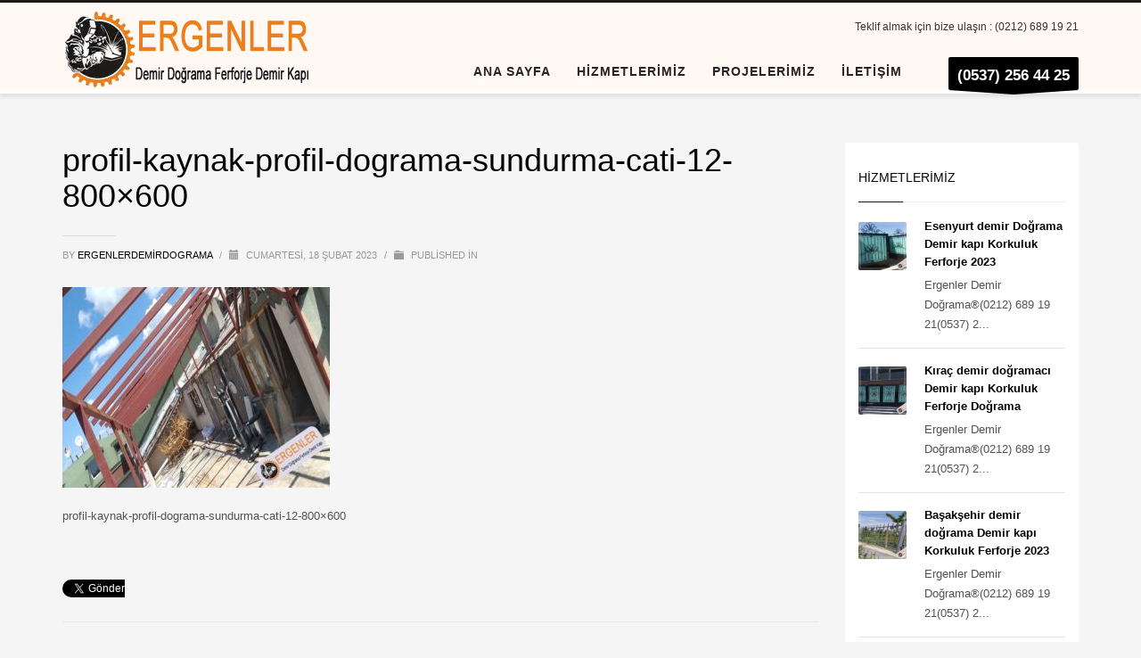

--- FILE ---
content_type: text/html; charset=UTF-8
request_url: https://www.ergenlerdemirdograma.com/profil-kaynak-profil-dograma-sundurma-cati-12-800x600/
body_size: 14510
content:
<!DOCTYPE html>
<html dir="ltr" lang="tr" prefix="og: https://ogp.me/ns#">
<head>
<meta charset="UTF-8"/>
<meta name="twitter:widgets:csp" content="on"/>
<link rel="profile" href="https://gmpg.org/xfn/11"/>
<link rel="pingback" href="https://www.ergenlerdemirdograma.com/xmlrpc.php"/>

<title>profil-kaynak-profil-dograma-sundurma-cati-12-800×600 | Ergenler Demir Doğrama, Ferforje Demir kapı Korkuluk Esenyurt Kıraç</title>
			<style>								
					form#stickyelements-form input::-moz-placeholder{
						color: #4F4F4F;
					} 
					form#stickyelements-form input::-ms-input-placeholder{
						color: #4F4F4F					} 
					form#stickyelements-form input::-webkit-input-placeholder{
						color: #4F4F4F					}
					form#stickyelements-form input::placeholder{
						color: #4F4F4F					}
					form#stickyelements-form textarea::placeholder {
						color: #4F4F4F					}
					form#stickyelements-form textarea::-moz-placeholder {
						color: #4F4F4F					}					
			</style>	
				<style>img:is([sizes="auto" i], [sizes^="auto," i]) { contain-intrinsic-size: 3000px 1500px }</style>
	
		<!-- All in One SEO 4.8.6.1 - aioseo.com -->
	<meta name="description" content="profil-kaynak-profil-dograma-sundurma-cati-12-800x600" />
	<meta name="robots" content="max-image-preview:large" />
	<meta name="author" content="ergenlerdemirdograma"/>
	<link rel="canonical" href="https://www.ergenlerdemirdograma.com/profil-kaynak-profil-dograma-sundurma-cati-12-800x600/" />
	<meta name="generator" content="All in One SEO (AIOSEO) 4.8.6.1" />
		<meta property="og:locale" content="tr_TR" />
		<meta property="og:site_name" content="Ergenler Demir Doğrama, Ferforje  Demir kapı Korkuluk Esenyurt  Kıraç | Esenyurt Demir Doğrama Demir Kapı Ferforje kapı Pencere korkuluğu Bahçe duvarı korkuluğu Profil Doğrama Ergenler Demir Doğrama Ferforje Kapı Korkuluk Kıraç" />
		<meta property="og:type" content="article" />
		<meta property="og:title" content="profil-kaynak-profil-dograma-sundurma-cati-12-800×600 | Ergenler Demir Doğrama, Ferforje Demir kapı Korkuluk Esenyurt Kıraç" />
		<meta property="og:url" content="https://www.ergenlerdemirdograma.com/profil-kaynak-profil-dograma-sundurma-cati-12-800x600/" />
		<meta property="og:image" content="https://www.ergenlerdemirdograma.com/wp-content/uploads/2023/02/ergenler-demir-dograma-logo.webp" />
		<meta property="og:image:secure_url" content="https://www.ergenlerdemirdograma.com/wp-content/uploads/2023/02/ergenler-demir-dograma-logo.webp" />
		<meta property="og:image:width" content="280" />
		<meta property="og:image:height" content="85" />
		<meta property="article:published_time" content="2023-02-18T09:27:31+00:00" />
		<meta property="article:modified_time" content="2023-02-18T09:46:49+00:00" />
		<meta property="article:publisher" content="https://www.facebook.com/ergenler.demirdograma" />
		<meta name="twitter:card" content="summary" />
		<meta name="twitter:title" content="profil-kaynak-profil-dograma-sundurma-cati-12-800×600 | Ergenler Demir Doğrama, Ferforje Demir kapı Korkuluk Esenyurt Kıraç" />
		<meta name="twitter:image" content="https://www.ergenlerdemirdograma.com/wp-content/uploads/2023/02/ergenler-demir-dograma-logo.webp" />
		<script type="application/ld+json" class="aioseo-schema">
			{"@context":"https:\/\/schema.org","@graph":[{"@type":"BreadcrumbList","@id":"https:\/\/www.ergenlerdemirdograma.com\/profil-kaynak-profil-dograma-sundurma-cati-12-800x600\/#breadcrumblist","itemListElement":[{"@type":"ListItem","@id":"https:\/\/www.ergenlerdemirdograma.com#listItem","position":1,"name":"Home","item":"https:\/\/www.ergenlerdemirdograma.com","nextItem":{"@type":"ListItem","@id":"https:\/\/www.ergenlerdemirdograma.com\/profil-kaynak-profil-dograma-sundurma-cati-12-800x600\/#listItem","name":"profil-kaynak-profil-dograma-sundurma-cati-12-800&#215;600"}},{"@type":"ListItem","@id":"https:\/\/www.ergenlerdemirdograma.com\/profil-kaynak-profil-dograma-sundurma-cati-12-800x600\/#listItem","position":2,"name":"profil-kaynak-profil-dograma-sundurma-cati-12-800&#215;600","previousItem":{"@type":"ListItem","@id":"https:\/\/www.ergenlerdemirdograma.com#listItem","name":"Home"}}]},{"@type":"ItemPage","@id":"https:\/\/www.ergenlerdemirdograma.com\/profil-kaynak-profil-dograma-sundurma-cati-12-800x600\/#itempage","url":"https:\/\/www.ergenlerdemirdograma.com\/profil-kaynak-profil-dograma-sundurma-cati-12-800x600\/","name":"profil-kaynak-profil-dograma-sundurma-cati-12-800\u00d7600 | Ergenler Demir Do\u011frama, Ferforje Demir kap\u0131 Korkuluk Esenyurt K\u0131ra\u00e7","description":"profil-kaynak-profil-dograma-sundurma-cati-12-800x600","inLanguage":"tr-TR","isPartOf":{"@id":"https:\/\/www.ergenlerdemirdograma.com\/#website"},"breadcrumb":{"@id":"https:\/\/www.ergenlerdemirdograma.com\/profil-kaynak-profil-dograma-sundurma-cati-12-800x600\/#breadcrumblist"},"author":{"@id":"https:\/\/www.ergenlerdemirdograma.com\/author\/ergenlerdemirdograma\/#author"},"creator":{"@id":"https:\/\/www.ergenlerdemirdograma.com\/author\/ergenlerdemirdograma\/#author"},"datePublished":"2023-02-18T12:27:31+03:00","dateModified":"2023-02-18T12:46:49+03:00"},{"@type":"Organization","@id":"https:\/\/www.ergenlerdemirdograma.com\/#organization","name":"Ergenler Demir Do\u011frama, Ferforje Demir kap\u0131 Korkuluk Esenyurt K\u0131ra\u00e7","description":"Esenyurt Demir Do\u011frama Demir Kap\u0131 Ferforje kap\u0131 Pencere korkulu\u011fu Bah\u00e7e duvar\u0131 korkulu\u011fu Profil Do\u011frama Ergenler Demir Do\u011frama Ferforje Kap\u0131 Korkuluk K\u0131ra\u00e7","url":"https:\/\/www.ergenlerdemirdograma.com\/","telephone":"+905372564425","logo":{"@type":"ImageObject","url":"https:\/\/www.ergenlerdemirdograma.com\/wp-content\/uploads\/2023\/02\/ergenler-demir-dograma-logo.webp","@id":"https:\/\/www.ergenlerdemirdograma.com\/profil-kaynak-profil-dograma-sundurma-cati-12-800x600\/#organizationLogo","width":280,"height":85,"caption":"ergenler-demir-dograma-logo"},"image":{"@id":"https:\/\/www.ergenlerdemirdograma.com\/profil-kaynak-profil-dograma-sundurma-cati-12-800x600\/#organizationLogo"},"sameAs":["https:\/\/www.facebook.com\/ergenler.demirdograma"]},{"@type":"Person","@id":"https:\/\/www.ergenlerdemirdograma.com\/author\/ergenlerdemirdograma\/#author","url":"https:\/\/www.ergenlerdemirdograma.com\/author\/ergenlerdemirdograma\/","name":"ergenlerdemirdograma","image":{"@type":"ImageObject","@id":"https:\/\/www.ergenlerdemirdograma.com\/profil-kaynak-profil-dograma-sundurma-cati-12-800x600\/#authorImage","url":"https:\/\/secure.gravatar.com\/avatar\/fd48a11a647a1dd0db4d88a723253bc5d357d813db3d6609ea02f2d0c99dcf8a?s=96&d=mm&r=g","width":96,"height":96,"caption":"ergenlerdemirdograma"}},{"@type":"WebSite","@id":"https:\/\/www.ergenlerdemirdograma.com\/#website","url":"https:\/\/www.ergenlerdemirdograma.com\/","name":"Ergenler Demir Do\u011frama, Ferforje Demir kap\u0131 Korkuluk Esenyurt K\u0131ra\u00e7","description":"Esenyurt Demir Do\u011frama Demir Kap\u0131 Ferforje kap\u0131 Pencere korkulu\u011fu Bah\u00e7e duvar\u0131 korkulu\u011fu Profil Do\u011frama Ergenler Demir Do\u011frama Ferforje Kap\u0131 Korkuluk K\u0131ra\u00e7","inLanguage":"tr-TR","publisher":{"@id":"https:\/\/www.ergenlerdemirdograma.com\/#organization"}}]}
		</script>
		<!-- All in One SEO -->

<link rel="alternate" type="application/rss+xml" title="Ergenler Demir Doğrama, Ferforje  Demir kapı Korkuluk Esenyurt  Kıraç &raquo; akışı" href="https://www.ergenlerdemirdograma.com/feed/" />
<link rel="alternate" type="application/rss+xml" title="Ergenler Demir Doğrama, Ferforje  Demir kapı Korkuluk Esenyurt  Kıraç &raquo; yorum akışı" href="https://www.ergenlerdemirdograma.com/comments/feed/" />
<script type="text/javascript">
/* <![CDATA[ */
window._wpemojiSettings = {"baseUrl":"https:\/\/s.w.org\/images\/core\/emoji\/16.0.1\/72x72\/","ext":".png","svgUrl":"https:\/\/s.w.org\/images\/core\/emoji\/16.0.1\/svg\/","svgExt":".svg","source":{"concatemoji":"https:\/\/www.ergenlerdemirdograma.com\/wp-includes\/js\/wp-emoji-release.min.js?ver=6.8.3"}};
/*! This file is auto-generated */
!function(s,n){var o,i,e;function c(e){try{var t={supportTests:e,timestamp:(new Date).valueOf()};sessionStorage.setItem(o,JSON.stringify(t))}catch(e){}}function p(e,t,n){e.clearRect(0,0,e.canvas.width,e.canvas.height),e.fillText(t,0,0);var t=new Uint32Array(e.getImageData(0,0,e.canvas.width,e.canvas.height).data),a=(e.clearRect(0,0,e.canvas.width,e.canvas.height),e.fillText(n,0,0),new Uint32Array(e.getImageData(0,0,e.canvas.width,e.canvas.height).data));return t.every(function(e,t){return e===a[t]})}function u(e,t){e.clearRect(0,0,e.canvas.width,e.canvas.height),e.fillText(t,0,0);for(var n=e.getImageData(16,16,1,1),a=0;a<n.data.length;a++)if(0!==n.data[a])return!1;return!0}function f(e,t,n,a){switch(t){case"flag":return n(e,"\ud83c\udff3\ufe0f\u200d\u26a7\ufe0f","\ud83c\udff3\ufe0f\u200b\u26a7\ufe0f")?!1:!n(e,"\ud83c\udde8\ud83c\uddf6","\ud83c\udde8\u200b\ud83c\uddf6")&&!n(e,"\ud83c\udff4\udb40\udc67\udb40\udc62\udb40\udc65\udb40\udc6e\udb40\udc67\udb40\udc7f","\ud83c\udff4\u200b\udb40\udc67\u200b\udb40\udc62\u200b\udb40\udc65\u200b\udb40\udc6e\u200b\udb40\udc67\u200b\udb40\udc7f");case"emoji":return!a(e,"\ud83e\udedf")}return!1}function g(e,t,n,a){var r="undefined"!=typeof WorkerGlobalScope&&self instanceof WorkerGlobalScope?new OffscreenCanvas(300,150):s.createElement("canvas"),o=r.getContext("2d",{willReadFrequently:!0}),i=(o.textBaseline="top",o.font="600 32px Arial",{});return e.forEach(function(e){i[e]=t(o,e,n,a)}),i}function t(e){var t=s.createElement("script");t.src=e,t.defer=!0,s.head.appendChild(t)}"undefined"!=typeof Promise&&(o="wpEmojiSettingsSupports",i=["flag","emoji"],n.supports={everything:!0,everythingExceptFlag:!0},e=new Promise(function(e){s.addEventListener("DOMContentLoaded",e,{once:!0})}),new Promise(function(t){var n=function(){try{var e=JSON.parse(sessionStorage.getItem(o));if("object"==typeof e&&"number"==typeof e.timestamp&&(new Date).valueOf()<e.timestamp+604800&&"object"==typeof e.supportTests)return e.supportTests}catch(e){}return null}();if(!n){if("undefined"!=typeof Worker&&"undefined"!=typeof OffscreenCanvas&&"undefined"!=typeof URL&&URL.createObjectURL&&"undefined"!=typeof Blob)try{var e="postMessage("+g.toString()+"("+[JSON.stringify(i),f.toString(),p.toString(),u.toString()].join(",")+"));",a=new Blob([e],{type:"text/javascript"}),r=new Worker(URL.createObjectURL(a),{name:"wpTestEmojiSupports"});return void(r.onmessage=function(e){c(n=e.data),r.terminate(),t(n)})}catch(e){}c(n=g(i,f,p,u))}t(n)}).then(function(e){for(var t in e)n.supports[t]=e[t],n.supports.everything=n.supports.everything&&n.supports[t],"flag"!==t&&(n.supports.everythingExceptFlag=n.supports.everythingExceptFlag&&n.supports[t]);n.supports.everythingExceptFlag=n.supports.everythingExceptFlag&&!n.supports.flag,n.DOMReady=!1,n.readyCallback=function(){n.DOMReady=!0}}).then(function(){return e}).then(function(){var e;n.supports.everything||(n.readyCallback(),(e=n.source||{}).concatemoji?t(e.concatemoji):e.wpemoji&&e.twemoji&&(t(e.twemoji),t(e.wpemoji)))}))}((window,document),window._wpemojiSettings);
/* ]]> */
</script>
<style id='wp-emoji-styles-inline-css' type='text/css'>

	img.wp-smiley, img.emoji {
		display: inline !important;
		border: none !important;
		box-shadow: none !important;
		height: 1em !important;
		width: 1em !important;
		margin: 0 0.07em !important;
		vertical-align: -0.1em !important;
		background: none !important;
		padding: 0 !important;
	}
</style>
<link rel='stylesheet' id='wp-block-library-css' href='https://www.ergenlerdemirdograma.com/wp-includes/css/dist/block-library/style.min.css?ver=6.8.3' type='text/css' media='all' />
<style id='classic-theme-styles-inline-css' type='text/css'>
/*! This file is auto-generated */
.wp-block-button__link{color:#fff;background-color:#32373c;border-radius:9999px;box-shadow:none;text-decoration:none;padding:calc(.667em + 2px) calc(1.333em + 2px);font-size:1.125em}.wp-block-file__button{background:#32373c;color:#fff;text-decoration:none}
</style>
<style id='global-styles-inline-css' type='text/css'>
:root{--wp--preset--aspect-ratio--square: 1;--wp--preset--aspect-ratio--4-3: 4/3;--wp--preset--aspect-ratio--3-4: 3/4;--wp--preset--aspect-ratio--3-2: 3/2;--wp--preset--aspect-ratio--2-3: 2/3;--wp--preset--aspect-ratio--16-9: 16/9;--wp--preset--aspect-ratio--9-16: 9/16;--wp--preset--color--black: #000000;--wp--preset--color--cyan-bluish-gray: #abb8c3;--wp--preset--color--white: #ffffff;--wp--preset--color--pale-pink: #f78da7;--wp--preset--color--vivid-red: #cf2e2e;--wp--preset--color--luminous-vivid-orange: #ff6900;--wp--preset--color--luminous-vivid-amber: #fcb900;--wp--preset--color--light-green-cyan: #7bdcb5;--wp--preset--color--vivid-green-cyan: #00d084;--wp--preset--color--pale-cyan-blue: #8ed1fc;--wp--preset--color--vivid-cyan-blue: #0693e3;--wp--preset--color--vivid-purple: #9b51e0;--wp--preset--gradient--vivid-cyan-blue-to-vivid-purple: linear-gradient(135deg,rgba(6,147,227,1) 0%,rgb(155,81,224) 100%);--wp--preset--gradient--light-green-cyan-to-vivid-green-cyan: linear-gradient(135deg,rgb(122,220,180) 0%,rgb(0,208,130) 100%);--wp--preset--gradient--luminous-vivid-amber-to-luminous-vivid-orange: linear-gradient(135deg,rgba(252,185,0,1) 0%,rgba(255,105,0,1) 100%);--wp--preset--gradient--luminous-vivid-orange-to-vivid-red: linear-gradient(135deg,rgba(255,105,0,1) 0%,rgb(207,46,46) 100%);--wp--preset--gradient--very-light-gray-to-cyan-bluish-gray: linear-gradient(135deg,rgb(238,238,238) 0%,rgb(169,184,195) 100%);--wp--preset--gradient--cool-to-warm-spectrum: linear-gradient(135deg,rgb(74,234,220) 0%,rgb(151,120,209) 20%,rgb(207,42,186) 40%,rgb(238,44,130) 60%,rgb(251,105,98) 80%,rgb(254,248,76) 100%);--wp--preset--gradient--blush-light-purple: linear-gradient(135deg,rgb(255,206,236) 0%,rgb(152,150,240) 100%);--wp--preset--gradient--blush-bordeaux: linear-gradient(135deg,rgb(254,205,165) 0%,rgb(254,45,45) 50%,rgb(107,0,62) 100%);--wp--preset--gradient--luminous-dusk: linear-gradient(135deg,rgb(255,203,112) 0%,rgb(199,81,192) 50%,rgb(65,88,208) 100%);--wp--preset--gradient--pale-ocean: linear-gradient(135deg,rgb(255,245,203) 0%,rgb(182,227,212) 50%,rgb(51,167,181) 100%);--wp--preset--gradient--electric-grass: linear-gradient(135deg,rgb(202,248,128) 0%,rgb(113,206,126) 100%);--wp--preset--gradient--midnight: linear-gradient(135deg,rgb(2,3,129) 0%,rgb(40,116,252) 100%);--wp--preset--font-size--small: 13px;--wp--preset--font-size--medium: 20px;--wp--preset--font-size--large: 36px;--wp--preset--font-size--x-large: 42px;--wp--preset--spacing--20: 0.44rem;--wp--preset--spacing--30: 0.67rem;--wp--preset--spacing--40: 1rem;--wp--preset--spacing--50: 1.5rem;--wp--preset--spacing--60: 2.25rem;--wp--preset--spacing--70: 3.38rem;--wp--preset--spacing--80: 5.06rem;--wp--preset--shadow--natural: 6px 6px 9px rgba(0, 0, 0, 0.2);--wp--preset--shadow--deep: 12px 12px 50px rgba(0, 0, 0, 0.4);--wp--preset--shadow--sharp: 6px 6px 0px rgba(0, 0, 0, 0.2);--wp--preset--shadow--outlined: 6px 6px 0px -3px rgba(255, 255, 255, 1), 6px 6px rgba(0, 0, 0, 1);--wp--preset--shadow--crisp: 6px 6px 0px rgba(0, 0, 0, 1);}:where(.is-layout-flex){gap: 0.5em;}:where(.is-layout-grid){gap: 0.5em;}body .is-layout-flex{display: flex;}.is-layout-flex{flex-wrap: wrap;align-items: center;}.is-layout-flex > :is(*, div){margin: 0;}body .is-layout-grid{display: grid;}.is-layout-grid > :is(*, div){margin: 0;}:where(.wp-block-columns.is-layout-flex){gap: 2em;}:where(.wp-block-columns.is-layout-grid){gap: 2em;}:where(.wp-block-post-template.is-layout-flex){gap: 1.25em;}:where(.wp-block-post-template.is-layout-grid){gap: 1.25em;}.has-black-color{color: var(--wp--preset--color--black) !important;}.has-cyan-bluish-gray-color{color: var(--wp--preset--color--cyan-bluish-gray) !important;}.has-white-color{color: var(--wp--preset--color--white) !important;}.has-pale-pink-color{color: var(--wp--preset--color--pale-pink) !important;}.has-vivid-red-color{color: var(--wp--preset--color--vivid-red) !important;}.has-luminous-vivid-orange-color{color: var(--wp--preset--color--luminous-vivid-orange) !important;}.has-luminous-vivid-amber-color{color: var(--wp--preset--color--luminous-vivid-amber) !important;}.has-light-green-cyan-color{color: var(--wp--preset--color--light-green-cyan) !important;}.has-vivid-green-cyan-color{color: var(--wp--preset--color--vivid-green-cyan) !important;}.has-pale-cyan-blue-color{color: var(--wp--preset--color--pale-cyan-blue) !important;}.has-vivid-cyan-blue-color{color: var(--wp--preset--color--vivid-cyan-blue) !important;}.has-vivid-purple-color{color: var(--wp--preset--color--vivid-purple) !important;}.has-black-background-color{background-color: var(--wp--preset--color--black) !important;}.has-cyan-bluish-gray-background-color{background-color: var(--wp--preset--color--cyan-bluish-gray) !important;}.has-white-background-color{background-color: var(--wp--preset--color--white) !important;}.has-pale-pink-background-color{background-color: var(--wp--preset--color--pale-pink) !important;}.has-vivid-red-background-color{background-color: var(--wp--preset--color--vivid-red) !important;}.has-luminous-vivid-orange-background-color{background-color: var(--wp--preset--color--luminous-vivid-orange) !important;}.has-luminous-vivid-amber-background-color{background-color: var(--wp--preset--color--luminous-vivid-amber) !important;}.has-light-green-cyan-background-color{background-color: var(--wp--preset--color--light-green-cyan) !important;}.has-vivid-green-cyan-background-color{background-color: var(--wp--preset--color--vivid-green-cyan) !important;}.has-pale-cyan-blue-background-color{background-color: var(--wp--preset--color--pale-cyan-blue) !important;}.has-vivid-cyan-blue-background-color{background-color: var(--wp--preset--color--vivid-cyan-blue) !important;}.has-vivid-purple-background-color{background-color: var(--wp--preset--color--vivid-purple) !important;}.has-black-border-color{border-color: var(--wp--preset--color--black) !important;}.has-cyan-bluish-gray-border-color{border-color: var(--wp--preset--color--cyan-bluish-gray) !important;}.has-white-border-color{border-color: var(--wp--preset--color--white) !important;}.has-pale-pink-border-color{border-color: var(--wp--preset--color--pale-pink) !important;}.has-vivid-red-border-color{border-color: var(--wp--preset--color--vivid-red) !important;}.has-luminous-vivid-orange-border-color{border-color: var(--wp--preset--color--luminous-vivid-orange) !important;}.has-luminous-vivid-amber-border-color{border-color: var(--wp--preset--color--luminous-vivid-amber) !important;}.has-light-green-cyan-border-color{border-color: var(--wp--preset--color--light-green-cyan) !important;}.has-vivid-green-cyan-border-color{border-color: var(--wp--preset--color--vivid-green-cyan) !important;}.has-pale-cyan-blue-border-color{border-color: var(--wp--preset--color--pale-cyan-blue) !important;}.has-vivid-cyan-blue-border-color{border-color: var(--wp--preset--color--vivid-cyan-blue) !important;}.has-vivid-purple-border-color{border-color: var(--wp--preset--color--vivid-purple) !important;}.has-vivid-cyan-blue-to-vivid-purple-gradient-background{background: var(--wp--preset--gradient--vivid-cyan-blue-to-vivid-purple) !important;}.has-light-green-cyan-to-vivid-green-cyan-gradient-background{background: var(--wp--preset--gradient--light-green-cyan-to-vivid-green-cyan) !important;}.has-luminous-vivid-amber-to-luminous-vivid-orange-gradient-background{background: var(--wp--preset--gradient--luminous-vivid-amber-to-luminous-vivid-orange) !important;}.has-luminous-vivid-orange-to-vivid-red-gradient-background{background: var(--wp--preset--gradient--luminous-vivid-orange-to-vivid-red) !important;}.has-very-light-gray-to-cyan-bluish-gray-gradient-background{background: var(--wp--preset--gradient--very-light-gray-to-cyan-bluish-gray) !important;}.has-cool-to-warm-spectrum-gradient-background{background: var(--wp--preset--gradient--cool-to-warm-spectrum) !important;}.has-blush-light-purple-gradient-background{background: var(--wp--preset--gradient--blush-light-purple) !important;}.has-blush-bordeaux-gradient-background{background: var(--wp--preset--gradient--blush-bordeaux) !important;}.has-luminous-dusk-gradient-background{background: var(--wp--preset--gradient--luminous-dusk) !important;}.has-pale-ocean-gradient-background{background: var(--wp--preset--gradient--pale-ocean) !important;}.has-electric-grass-gradient-background{background: var(--wp--preset--gradient--electric-grass) !important;}.has-midnight-gradient-background{background: var(--wp--preset--gradient--midnight) !important;}.has-small-font-size{font-size: var(--wp--preset--font-size--small) !important;}.has-medium-font-size{font-size: var(--wp--preset--font-size--medium) !important;}.has-large-font-size{font-size: var(--wp--preset--font-size--large) !important;}.has-x-large-font-size{font-size: var(--wp--preset--font-size--x-large) !important;}
:where(.wp-block-post-template.is-layout-flex){gap: 1.25em;}:where(.wp-block-post-template.is-layout-grid){gap: 1.25em;}
:where(.wp-block-columns.is-layout-flex){gap: 2em;}:where(.wp-block-columns.is-layout-grid){gap: 2em;}
:root :where(.wp-block-pullquote){font-size: 1.5em;line-height: 1.6;}
</style>
<link rel='stylesheet' id='kallyas-styles-css' href='https://www.ergenlerdemirdograma.com/wp-content/themes/kallyas/style.css?ver=4.18.1' type='text/css' media='all' />
<link rel='stylesheet' id='th-bootstrap-styles-css' href='https://www.ergenlerdemirdograma.com/wp-content/themes/kallyas/css/bootstrap.min.css?ver=4.18.1' type='text/css' media='all' />
<link rel='stylesheet' id='th-theme-template-styles-css' href='https://www.ergenlerdemirdograma.com/wp-content/themes/kallyas/css/template.min.css?ver=4.18.1' type='text/css' media='all' />
<link rel='stylesheet' id='zion-frontend-css' href='https://www.ergenlerdemirdograma.com/wp-content/themes/kallyas/framework/zion-builder/assets/css/znb_frontend.css?ver=1.0.29' type='text/css' media='all' />
<link rel='stylesheet' id='4030-layout.css-css' href='//www.ergenlerdemirdograma.com/wp-content/uploads/zion-builder/cache/4030-layout.css?ver=2a76819baa38c6435f9fd3188931cf87' type='text/css' media='all' />
<link rel='stylesheet' id='kallyas-child-css' href='https://www.ergenlerdemirdograma.com/wp-content/themes/kallyas-child/style.css?ver=4.18.1' type='text/css' media='all' />
<link rel='stylesheet' id='th-theme-print-stylesheet-css' href='https://www.ergenlerdemirdograma.com/wp-content/themes/kallyas/css/print.css?ver=4.18.1' type='text/css' media='print' />
<link rel='stylesheet' id='th-theme-options-styles-css' href='//www.ergenlerdemirdograma.com/wp-content/uploads/zn_dynamic.css?ver=1754032870' type='text/css' media='all' />
<link rel='stylesheet' id='font-awesome-css-css' href='https://www.ergenlerdemirdograma.com/wp-content/plugins/mystickyelements/css/font-awesome.min.css?ver=2.3.1' type='text/css' media='all' />
<link rel='stylesheet' id='mystickyelements-front-css-css' href='https://www.ergenlerdemirdograma.com/wp-content/plugins/mystickyelements/css/mystickyelements-front.min.css?ver=2.3.1' type='text/css' media='all' />
<style id='mystickyelements-front-css-inline-css' type='text/css'>
.mystickyelements-fixed,
									.mystickyelements-fixed ul,
									form#stickyelements-form select,
									form#stickyelements-form input,
									form#stickyelements-form textarea,
									.element-contact-form .contact-form-heading {
										font-family: -apple-system, system-ui, BlinkMacSystemFont, &quot;Segoe UI&quot;, Helvetica, Arial, sans-serif, &quot;Apple Color Emoji&quot;, &quot;Segoe UI Emoji&quot;, &quot;Segoe UI Symbol&quot;;
									}.mystickyelements-contact-form[dir="rtl"],
									.mystickyelements-contact-form[dir="rtl"] .element-contact-form .contact-form-heading,
									.mystickyelements-contact-form[dir="rtl"] form#stickyelements-form input,
									.mystickyelements-contact-form[dir="rtl"] form#stickyelements-form textarea,
									.mystickyelements-fixed[dir="rtl"] .mystickyelements-social-icon,
									.mystickyelements-fixed[dir="rtl"] .mystickyelements-social-text,
									html[dir="rtl"] .mystickyelements-contact-form,
									html[dir="rtl"] .mystickyelements-contact-form .element-contact-form .contact-form-heading,
									html[dir="rtl"] .mystickyelements-contact-form form#stickyelements-form input,
									html[dir="rtl"] .mystickyelements-contact-form form#stickyelements-form textarea,
									html[dir="rtl"] .mystickyelements-fixed .mystickyelements-social-icon,
									html[dir="rtl"] .mystickyelements-fixed .mystickyelements-social-text {
										font-family: -apple-system, system-ui, BlinkMacSystemFont, &quot;Segoe UI&quot;, Helvetica, Arial, sans-serif, &quot;Apple Color Emoji&quot;, &quot;Segoe UI Emoji&quot;, &quot;Segoe UI Symbol&quot;;
									}
</style>
<link rel='stylesheet' id='intl-tel-input-css' href='https://www.ergenlerdemirdograma.com/wp-content/plugins/mystickyelements/intl-tel-input-src/build/css/intlTelInput.css?ver=2.3.1' type='text/css' media='all' />
<script type="text/javascript" src="https://www.ergenlerdemirdograma.com/wp-includes/js/jquery/jquery.min.js?ver=3.7.1" id="jquery-core-js"></script>
<script type="text/javascript" src="https://www.ergenlerdemirdograma.com/wp-includes/js/jquery/jquery-migrate.min.js?ver=3.4.1" id="jquery-migrate-js"></script>
<link rel="https://api.w.org/" href="https://www.ergenlerdemirdograma.com/wp-json/" /><link rel="alternate" title="JSON" type="application/json" href="https://www.ergenlerdemirdograma.com/wp-json/wp/v2/media/4030" /><link rel="EditURI" type="application/rsd+xml" title="RSD" href="https://www.ergenlerdemirdograma.com/xmlrpc.php?rsd" />
<meta name="generator" content="WordPress 6.8.3" />
<link rel='shortlink' href='https://www.ergenlerdemirdograma.com/?p=4030' />
<link rel="alternate" title="oEmbed (JSON)" type="application/json+oembed" href="https://www.ergenlerdemirdograma.com/wp-json/oembed/1.0/embed?url=https%3A%2F%2Fwww.ergenlerdemirdograma.com%2Fprofil-kaynak-profil-dograma-sundurma-cati-12-800x600%2F" />
<link rel="alternate" title="oEmbed (XML)" type="text/xml+oembed" href="https://www.ergenlerdemirdograma.com/wp-json/oembed/1.0/embed?url=https%3A%2F%2Fwww.ergenlerdemirdograma.com%2Fprofil-kaynak-profil-dograma-sundurma-cati-12-800x600%2F&#038;format=xml" />
		<meta name="theme-color"
			  content="#1c1b17">
				<meta name="viewport" content="width=device-width, initial-scale=1, maximum-scale=5"/>
		
		<!--[if lte IE 8]>
		<script type="text/javascript">
			var $buoop = {
				vs: {i: 10, f: 25, o: 12.1, s: 7, n: 9}
			};

			$buoop.ol = window.onload;

			window.onload = function () {
				try {
					if ($buoop.ol) {
						$buoop.ol()
					}
				}
				catch (e) {
				}

				var e = document.createElement("script");
				e.setAttribute("type", "text/javascript");
				e.setAttribute("src", "https://browser-update.org/update.js");
				document.body.appendChild(e);
			};
		</script>
		<![endif]-->

		<!-- for IE6-8 support of HTML5 elements -->
		<!--[if lt IE 9]>
		<script src="//html5shim.googlecode.com/svn/trunk/html5.js"></script>
		<![endif]-->
		
	<!-- Fallback for animating in viewport -->
	<noscript>
		<style type="text/css" media="screen">
			.zn-animateInViewport {visibility: visible;}
		</style>
	</noscript>
	<link rel="icon" href="https://www.ergenlerdemirdograma.com/wp-content/uploads/2023/02/cropped-icon-32x32.webp" sizes="32x32" />
<link rel="icon" href="https://www.ergenlerdemirdograma.com/wp-content/uploads/2023/02/cropped-icon-192x192.webp" sizes="192x192" />
<link rel="apple-touch-icon" href="https://www.ergenlerdemirdograma.com/wp-content/uploads/2023/02/cropped-icon-180x180.webp" />
<meta name="msapplication-TileImage" content="https://www.ergenlerdemirdograma.com/wp-content/uploads/2023/02/cropped-icon-270x270.webp" />
</head>

<body data-rsssl=1  class="attachment wp-singular attachment-template-default single single-attachment postid-4030 attachmentid-4030 attachment-jpeg wp-theme-kallyas wp-child-theme-kallyas-child kl-skin--light" itemscope="itemscope" itemtype="https://schema.org/WebPage" >


<div class="login_register_stuff"></div><!-- end login register stuff -->

<div id="page_wrapper">

<header id="header" class="site-header  style6 cta_button   header--fixed   sticky-resize headerstyle--default site-header--absolute nav-th--light siteheader-classic siteheader-classic-normal sheader-sh--dark"  >
		<div class="site-header-wrapper sticky-top-area">

		<div class="kl-top-header site-header-main-wrapper clearfix   sh--dark">

			<div class="container siteheader-container header--oldstyles">

				<div class="fxb-row fxb-row-col-sm">

										<div class='fxb-col fxb fxb-center-x fxb-center-y fxb-basis-auto fxb-grow-0'>
								<div id="logo-container" class="logo-container   logosize--contain zn-original-logo">
			<!-- Logo -->
			<div class='site-logo logo ' id='logo'><a href='https://www.ergenlerdemirdograma.com/' class='site-logo-anch'><img class="logo-img site-logo-img" src="https://www.ergenlerdemirdograma.com/wp-content/uploads/2023/12/ergenler-demir-dograma-logo-min.png"  alt="Ergenler Demir Doğrama, Ferforje  Demir kapı Korkuluk Esenyurt  Kıraç" title="Esenyurt Demir Doğrama Demir Kapı Ferforje kapı Pencere korkuluğu Bahçe duvarı korkuluğu Profil Doğrama Ergenler Demir Doğrama Ferforje Kapı Korkuluk Kıraç" data-mobile-logo="https://www.ergenlerdemirdograma.com/wp-content/uploads/2023/12/ergenler-demir-dograma-logo-mobil-min.png" /></a></div>			<!-- InfoCard -->
					</div>

							</div>
					
					<div class='fxb-col fxb-basis-auto'>

						

	<div class="separator site-header-separator visible-xs"></div>
	<div class="fxb-row site-header-row site-header-top ">

		<div class='fxb-col fxb fxb-start-x fxb-center-y fxb-basis-auto site-header-col-left site-header-top-left'>
								</div>

		<div class='fxb-col fxb fxb-end-x fxb-center-y fxb-basis-auto site-header-col-right site-header-top-right'>
						<div class="sh-component kl-header-toptext kl-font-alt">Teklif almak için bize ulaşın : (0212) 689 19 21</div>		</div>

	</div><!-- /.site-header-top -->

	<div class="separator site-header-separator visible-xs"></div>


<div class="fxb-row site-header-row site-header-main ">

	<div class='fxb-col fxb fxb-start-x fxb-center-y fxb-basis-auto site-header-col-left site-header-main-left'>
			</div>

	<div class='fxb-col fxb fxb-center-x fxb-center-y fxb-basis-auto site-header-col-center site-header-main-center'>
			</div>

	<div class='fxb-col fxb fxb-end-x fxb-center-y fxb-basis-auto site-header-col-right site-header-main-right'>

		<div class='fxb-col fxb fxb-end-x fxb-center-y fxb-basis-auto site-header-main-right-top'>
								<div class="sh-component main-menu-wrapper" role="navigation" itemscope="itemscope" itemtype="https://schema.org/SiteNavigationElement" >

					<div class="zn-res-menuwrapper">
			<a href="#" class="zn-res-trigger zn-menuBurger zn-menuBurger--3--s zn-menuBurger--anim1 " id="zn-res-trigger">
				<span></span>
				<span></span>
				<span></span>
			</a>
		</div><!-- end responsive menu -->
		<div id="main-menu" class="main-nav mainnav--sidepanel mainnav--active-bg mainnav--pointer-dash nav-mm--light zn_mega_wrapper "><ul id="menu-anasayfa1" class="main-menu main-menu-nav zn_mega_menu "><li id="menu-item-3307" class="main-menu-item menu-item menu-item-type-post_type menu-item-object-page menu-item-home menu-item-has-children menu-item-3307  main-menu-item-top  menu-item-even menu-item-depth-0"><a href="https://www.ergenlerdemirdograma.com/" class=" main-menu-link main-menu-link-top"><span>ANA SAYFA</span></a>
<ul class="sub-menu clearfix">
	<li id="menu-item-3303" class="main-menu-item menu-item menu-item-type-post_type menu-item-object-page menu-item-3303  main-menu-item-sub  menu-item-odd menu-item-depth-1"><a href="https://www.ergenlerdemirdograma.com/firma-profili/" class=" main-menu-link main-menu-link-sub"><span>FİRMA PROFİLİ</span></a></li>
</ul>
</li>
<li id="menu-item-3304" class="main-menu-item menu-item menu-item-type-post_type menu-item-object-page menu-item-has-children menu-item-3304  main-menu-item-top  menu-item-even menu-item-depth-0"><a href="https://www.ergenlerdemirdograma.com/hizmetlerimiz/" class=" main-menu-link main-menu-link-top"><span>HİZMETLERİMİZ</span></a>
<ul class="sub-menu clearfix">
	<li id="menu-item-3400" class="main-menu-item menu-item menu-item-type-post_type menu-item-object-post menu-item-3400  main-menu-item-sub  menu-item-odd menu-item-depth-1"><a href="https://www.ergenlerdemirdograma.com/demir-dograma-isleri/" class=" main-menu-link main-menu-link-sub"><span>DEMİR DOĞRAMA İŞLERİ</span></a></li>
	<li id="menu-item-3677" class="main-menu-item menu-item menu-item-type-post_type menu-item-object-post menu-item-3677  main-menu-item-sub  menu-item-odd menu-item-depth-1"><a href="https://www.ergenlerdemirdograma.com/fransiz-korkuluk/" class=" main-menu-link main-menu-link-sub"><span>FRANSIZ KORKULUK</span></a></li>
	<li id="menu-item-3672" class="main-menu-item menu-item menu-item-type-post_type menu-item-object-post menu-item-3672  main-menu-item-sub  menu-item-odd menu-item-depth-1"><a href="https://www.ergenlerdemirdograma.com/villa-kapisi-modelleri/" class=" main-menu-link main-menu-link-sub"><span>VİLLA KAPISI MODELLERİ</span></a></li>
	<li id="menu-item-3401" class="main-menu-item menu-item menu-item-type-post_type menu-item-object-post menu-item-3401  main-menu-item-sub  menu-item-odd menu-item-depth-1"><a href="https://www.ergenlerdemirdograma.com/demir-kapi-modelleri/" class=" main-menu-link main-menu-link-sub"><span>DEMİR KAPI MODELLERİ</span></a></li>
	<li id="menu-item-3402" class="main-menu-item menu-item menu-item-type-post_type menu-item-object-post menu-item-3402  main-menu-item-sub  menu-item-odd menu-item-depth-1"><a href="https://www.ergenlerdemirdograma.com/ferforje/" class=" main-menu-link main-menu-link-sub"><span>FERFORJE</span></a></li>
	<li id="menu-item-3403" class="main-menu-item menu-item menu-item-type-post_type menu-item-object-post menu-item-3403  main-menu-item-sub  menu-item-odd menu-item-depth-1"><a href="https://www.ergenlerdemirdograma.com/merdiven-korkuluklari/" class=" main-menu-link main-menu-link-sub"><span>MERDİVEN KORKULUKLARI</span></a></li>
	<li id="menu-item-3404" class="main-menu-item menu-item menu-item-type-post_type menu-item-object-post menu-item-3404  main-menu-item-sub  menu-item-odd menu-item-depth-1"><a href="https://www.ergenlerdemirdograma.com/pencere-korkuluklari/" class=" main-menu-link main-menu-link-sub"><span>PENCERE KORKULUKLARI</span></a></li>
	<li id="menu-item-3405" class="main-menu-item menu-item menu-item-type-post_type menu-item-object-post menu-item-3405  main-menu-item-sub  menu-item-odd menu-item-depth-1"><a href="https://www.ergenlerdemirdograma.com/profil-kaynak/" class=" main-menu-link main-menu-link-sub"><span>PROFİL KAYNAK MODELLERİ</span></a></li>
	<li id="menu-item-3399" class="main-menu-item menu-item menu-item-type-post_type menu-item-object-post menu-item-3399  main-menu-item-sub  menu-item-odd menu-item-depth-1"><a href="https://www.ergenlerdemirdograma.com/bahce-kapisi-garaj-kapisi/" class=" main-menu-link main-menu-link-sub"><span>BAHÇE KAPISI GARAJ KAPISI</span></a></li>
	<li id="menu-item-3692" class="main-menu-item menu-item menu-item-type-post_type menu-item-object-post menu-item-3692  main-menu-item-sub  menu-item-odd menu-item-depth-1"><a href="https://www.ergenlerdemirdograma.com/demir-merdiven/" class=" main-menu-link main-menu-link-sub"><span>DEMİR MERDİVEN</span></a></li>
	<li id="menu-item-3700" class="main-menu-item menu-item menu-item-type-post_type menu-item-object-post menu-item-3700  main-menu-item-sub  menu-item-odd menu-item-depth-1"><a href="https://www.ergenlerdemirdograma.com/balkon-korkuluk/" class=" main-menu-link main-menu-link-sub"><span>BALKON KORKULUK</span></a></li>
	<li id="menu-item-3712" class="main-menu-item menu-item menu-item-type-post_type menu-item-object-post menu-item-3712  main-menu-item-sub  menu-item-odd menu-item-depth-1"><a href="https://www.ergenlerdemirdograma.com/yangin-merdiveni/" class=" main-menu-link main-menu-link-sub"><span>YANGIN MERDİVENİ</span></a></li>
	<li id="menu-item-3719" class="main-menu-item menu-item menu-item-type-post_type menu-item-object-post menu-item-3719  main-menu-item-sub  menu-item-odd menu-item-depth-1"><a href="https://www.ergenlerdemirdograma.com/profil-dograma/" class=" main-menu-link main-menu-link-sub"><span>PROFİL DOĞRAMA</span></a></li>
	<li id="menu-item-3734" class="main-menu-item menu-item menu-item-type-post_type menu-item-object-post menu-item-3734  main-menu-item-sub  menu-item-odd menu-item-depth-1"><a href="https://www.ergenlerdemirdograma.com/ferforje-sundurma/" class=" main-menu-link main-menu-link-sub"><span>FERFORJE SUNDURMA</span></a></li>
	<li id="menu-item-3746" class="main-menu-item menu-item menu-item-type-post_type menu-item-object-post menu-item-3746  main-menu-item-sub  menu-item-odd menu-item-depth-1"><a href="https://www.ergenlerdemirdograma.com/bina-giris-kapisi/" class=" main-menu-link main-menu-link-sub"><span>BİNA GİRİŞ KAPISI</span></a></li>
	<li id="menu-item-3747" class="main-menu-item menu-item menu-item-type-post_type menu-item-object-post menu-item-3747  main-menu-item-sub  menu-item-odd menu-item-depth-1"><a href="https://www.ergenlerdemirdograma.com/demir-korkuluk/" class=" main-menu-link main-menu-link-sub"><span>DEMİR KORKULUK</span></a></li>
</ul>
</li>
<li id="menu-item-3306" class="main-menu-item menu-item menu-item-type-post_type menu-item-object-page menu-item-3306  main-menu-item-top  menu-item-even menu-item-depth-0"><a href="https://www.ergenlerdemirdograma.com/projelerimiz/" class=" main-menu-link main-menu-link-top"><span>PROJELERİMİZ</span></a></li>
<li id="menu-item-3305" class="main-menu-item menu-item menu-item-type-post_type menu-item-object-page menu-item-3305  main-menu-item-top  menu-item-even menu-item-depth-0"><a href="https://www.ergenlerdemirdograma.com/iletisim/" class=" main-menu-link main-menu-link-top"><span>İLETİŞİM</span></a></li>
</ul></div>		</div>
		<!-- end main_menu -->
		<a href="tel:05372564425"  id="ctabutton"  class="sh-component ctabutton kl-cta-ribbon " title="(0537) 256 44 25" target="_blank" rel="noopener" itemprop="url" ><strong>(0537) 256 44 25</strong><svg version="1.1" class="trisvg" xmlns="http://www.w3.org/2000/svg" xmlns:xlink="http://www.w3.org/1999/xlink" x="0px" y="0px" preserveAspectRatio="none" width="14px" height="5px" viewBox="0 0 14.017 5.006" enable-background="new 0 0 14.017 5.006" xml:space="preserve"><path fill-rule="evenodd" clip-rule="evenodd" d="M14.016,0L7.008,5.006L0,0H14.016z"></path></svg></a>		</div>

		
	</div>

</div><!-- /.site-header-main -->


					</div>
				</div>
							</div><!-- /.siteheader-container -->
		</div><!-- /.site-header-main-wrapper -->

	</div><!-- /.site-header-wrapper -->
	</header>
<div id="page_header" class="page-subheader page-subheader--auto page-subheader--inherit-hp zn_def_header_style  psubhead-stheader--absolute sh-titles--right sh-tcolor--light">

    <div class="bgback"></div>

    
    <div class="th-sparkles"></div>

    <!-- DEFAULT HEADER STYLE -->
    <div class="ph-content-wrap">
        <div class="ph-content-v-center">
            <div>
                <div class="container">
                    <div class="row">
                        
                                            </div>
                    <!-- end row -->
                </div>
            </div>
        </div>
    </div>
    <div class="zn_header_bottom_style"></div></div>

	<section id="content" class="site-content">
		<div class="container">
			<div class="row">

				<!--// Main Content: page content from WP_EDITOR along with the appropriate sidebar if one specified. -->
				<div class="right_sidebar col-sm-8 col-md-9 " role="main" itemprop="mainContentOfPage" >
					<div id="th-content-post">
						<div id="post-4030" class="kl-single-layout--classic post-4030 attachment type-attachment status-inherit hentry">

    
    <div class="itemView clearfix eBlog kl-blog kl-blog-list-wrapper kl-blog--style-light ">

        <h1 class="page-title kl-blog-post-title entry-title" itemprop="headline" >profil-kaynak-profil-dograma-sundurma-cati-12-800&#215;600</h1><div class="kl-blog-post" itemscope="itemscope" itemtype="https://schema.org/Blog" >

    <div class="itemHeader kl-blog-post-header">
    <div class="post_details kl-blog-post-details kl-font-alt">
        <span class="itemAuthor kl-blog-post-details-author vcard author"  itemprop="author" itemscope="itemscope" itemtype="https://schema.org/Person" >
	by	<span class="fn">
		<a class=" kl-blog-post-author-link" href="https://www.ergenlerdemirdograma.com/author/ergenlerdemirdograma/">
			ergenlerdemirdograma		</a>
	</span>
</span>
        <span class="infSep kl-blog-post-details-sep "> / </span>
        <span class="itemDateCreated kl-blog-post-date" itemprop="datePublished" >
	<span class="kl-blog-post-date-icon glyphicon glyphicon-calendar"></span>
	<span class="updated">
		Cumartesi, 18 Şubat 2023	</span>
</span>
        <span class="infSep kl-blog-post-details-sep"> / </span>
        <span class="itemCategory kl-blog-post-category">
    <span class="kl-blog-post-category-icon glyphicon glyphicon-folder-close"></span>
    Published in </span>
    </div>
</div>
<!-- end itemheader -->
<div class="itemBody kl-blog-post-body kl-blog-cols-1" itemprop="text" >
    <!-- Blog Image -->
        <!-- Blog Content -->
    <p class="attachment"><a href='https://www.ergenlerdemirdograma.com/wp-content/uploads/2023/02/profil-kaynak-profil-dograma-sundurma-cati-12-800x600-1.jpg'><img fetchpriority="high" decoding="async" width="300" height="225" src="https://www.ergenlerdemirdograma.com/wp-content/uploads/2023/02/profil-kaynak-profil-dograma-sundurma-cati-12-800x600-1-300x225.jpg" class="attachment-medium size-medium" alt="profil-kaynak-profil-dograma-sundurma-cati-12-800x600" srcset="https://www.ergenlerdemirdograma.com/wp-content/uploads/2023/02/profil-kaynak-profil-dograma-sundurma-cati-12-800x600-1-300x225.jpg 300w, https://www.ergenlerdemirdograma.com/wp-content/uploads/2023/02/profil-kaynak-profil-dograma-sundurma-cati-12-800x600-1-768x576.jpg 768w, https://www.ergenlerdemirdograma.com/wp-content/uploads/2023/02/profil-kaynak-profil-dograma-sundurma-cati-12-800x600-1-249x187.jpg 249w, https://www.ergenlerdemirdograma.com/wp-content/uploads/2023/02/profil-kaynak-profil-dograma-sundurma-cati-12-800x600-1.jpg 800w" sizes="(max-width: 300px) 100vw, 300px" /></a></p>
<p>profil-kaynak-profil-dograma-sundurma-cati-12-800&#215;600</p>

</div>
<!-- end item body -->
<div class="clearfix"></div>
<!-- Social sharing -->
<ul class="itemSocialSharing kl-blog-post-socsharing clearfix">

    <!-- Facebook Button -->
    <li class="itemFacebookButton kl-blog-post-socsharing-fb">
        <div class="fb-like" data-href="https://www.ergenlerdemirdograma.com/profil-kaynak-profil-dograma-sundurma-cati-12-800x600/" data-send="false" data-layout="button_count" data-width="90" data-show-faces="false"></div>
    </li>

    <!-- Google +1 Button -->
    <li class="itemGooglePlusOneButton kl-blog-post-socsharing-gp">
        <script type="text/javascript">
            jQuery(function($){
                var po = document.createElement('script');
                po.type = 'text/javascript';
                po.async = true;
                po.src = 'https://apis.google.com/js/plusone.js';
                var s = document.getElementsByTagName('script')[0];
                s.parentNode.insertBefore(po, s);
            });
        </script>
        <div class="g-plusone" data-size="medium"></div>
    </li>

    <!-- Twitter Button -->
    <li class="itemTwitterButton kl-blog-post-socsharing-tw">
        <a href="//twitter.com/share" class="twitter-share-button" data-count="horizontal">Tweet</a>
        <script>window.twttr = (function(d, s, id) {
          var js, fjs = d.getElementsByTagName(s)[0],
            t = window.twttr || {};
          if (d.getElementById(id)) return t;
          js = d.createElement(s);
          js.id = id;
          js.src = "https://platform.twitter.com/widgets.js";
          fjs.parentNode.insertBefore(js, fjs);

          t._e = [];
          t.ready = function(f) {
            t._e.push(f);
          };

          return t;
        }(document, "script", "twitter-wjs"));</script>
    </li>

    <!-- Pin Button -->
    <li class="kl-blog-post-socsharing-pin">
      <a data-pin-do="buttonPin" data-pin-count="beside" data-pin-save="true" href="https://www.pinterest.com/pin/create/button/?url=https%3A%2F%2Fwww.ergenlerdemirdograma.com%2Fprofil-kaynak-profil-dograma-sundurma-cati-12-800x600%2F" class="pin-it-button"></a>
        <script async defer src="//assets.pinterest.com/js/pinit.js"></script>
    </li>

    <!-- Linked in -->
    <li class="kl-blog-post-socsharing-lk">
        <script src="//platform.linkedin.com/in.js" type="text/javascript"> lang: en_US</script>
        <script type="IN/Share" data-counter="top"></script>
    </li>

</ul><!-- end social sharing -->
	<div class="post-author kl-blog-post-author">
		<div class="author-avatar kl-blog-post-author-avatar">
			<img alt='' src='https://secure.gravatar.com/avatar/fd48a11a647a1dd0db4d88a723253bc5d357d813db3d6609ea02f2d0c99dcf8a?s=100&#038;d=mm&#038;r=g' srcset='https://secure.gravatar.com/avatar/fd48a11a647a1dd0db4d88a723253bc5d357d813db3d6609ea02f2d0c99dcf8a?s=200&#038;d=mm&#038;r=g 2x' class='avatar avatar-100 photo' height='100' width='100' decoding='async'/>		</div>
		<div class="author-details kl-blog-post-author-details">
			<h4 class="kl-blog-post-author-title" itemprop="author" itemscope="itemscope" itemtype="https://schema.org/Person" >About <span class="author vcard" rel="author">ergenlerdemirdograma</span></h4>
					</div>
	</div>
	<div class="clearfix"></div>
	    <div class="related-articles kl-blog-related">

        <h3 class="rta-title kl-blog-related-title" itemprop="headline" >What you can read next</h3>

        <div class="row kl-blog-related-row">
            <div class="col-sm-4">
    <div class="rta-post kl-blog-related-post">
                <h5 class="kl-blog-related-post-title"><a class="kl-blog-related-post-title-link" href="https://www.ergenlerdemirdograma.com/suleymaniye-mahallesi-esenyurt/">Süleymaniye Demir kapı Korkuluk Ferforje Doğrama 2023</a></h5>
    </div>
</div>
<div class="col-sm-4">
    <div class="rta-post kl-blog-related-post">
        <a class="kl-blog-related-post-link" href="https://www.ergenlerdemirdograma.com/bahce-kapisi-garaj-kapisi/">
                    <img class="kl-blog-related-post-img" src="https://www.ergenlerdemirdograma.com/wp-content/uploads/2023/02/villa-kapisi-demir-kapi-bahce-garaj-kapisi-3-800x600-1-370x240_c.jpg" width="370" height="240" alt="villa-kapısı-demir-kapı-bahçe-garaj-kapisi-3-800x600" title="villa-kapısı-demir-kapı-bahçe-garaj-kapisi-3-800&#215;600"/></a>        <h5 class="kl-blog-related-post-title"><a class="kl-blog-related-post-title-link" href="https://www.ergenlerdemirdograma.com/bahce-kapisi-garaj-kapisi/">BAHÇE KAPISI GARAJ KAPISI MODELLERİ UYGULAMA USTASI 2023</a></h5>
    </div>
</div>
<div class="col-sm-4">
    <div class="rta-post kl-blog-related-post">
        <a class="kl-blog-related-post-link" href="https://www.ergenlerdemirdograma.com/buyukcekmece-demir-dogramaci/">
                    <img class="kl-blog-related-post-img" src="https://www.ergenlerdemirdograma.com/wp-content/uploads/2023/02/tel-cit-demir-parmaklik-demir-cit-13-800x600-1-370x240_c.jpg" width="370" height="240" alt="tel-cit-demir-parmaklik-demir-cit-13-800x600" title="tel-cit-demir-parmaklik-demir-cit-13-800&#215;600"/></a>        <h5 class="kl-blog-related-post-title"><a class="kl-blog-related-post-title-link" href="https://www.ergenlerdemirdograma.com/buyukcekmece-demir-dogramaci/">Büyükçekmece demir Doğrama Demir kapı Korkuluk Ferforje 1</a></h5>
    </div>
</div>
        </div>

    </div>
    
</div><!-- /.kl-blog-post -->
    </div>
    <!-- End Item Layout -->
</div>
					</div><!--// #th-content-post -->
				</div>

				<aside class=" col-sm-4 col-md-3 " role="complementary" itemscope="itemscope" itemtype="https://schema.org/WPSideBar" ><div class="zn_sidebar sidebar kl-sidebar--light element-scheme--light">			<div id="recent-posts-2" class="widget zn-sidebar-widget widget_recent_entries">			<div class="latest_posts-wgt">			<h3 class="widgettitle zn-sidebar-widget-title title">HİZMETLERİMİZ</h3>			<ul class="posts latest_posts-wgt-posts">
									<li class="lp-post latest_posts-wgt-post">
						<a href="https://www.ergenlerdemirdograma.com/esenyurt-demir-dograma/" class="hoverBorder pull-left latest_posts-wgt-thumb"><img width="54" height="54" src="https://www.ergenlerdemirdograma.com/wp-content/uploads/2023/02/demir-kapi-modelleri-7-800x600-1-150x150.jpg" class="attachment-54x54 size-54x54 wp-post-image" alt="demir-kapı-modelleri-7-800x600" decoding="async" loading="lazy" /></a>						<h4 class="title latest_posts-wgt-title" itemprop="headline" >
							<a href="https://www.ergenlerdemirdograma.com/esenyurt-demir-dograma/" class="latest_posts-wgt-title-link" title="Esenyurt demir Doğrama Demir kapı Korkuluk Ferforje 2023">
							Esenyurt demir Doğrama Demir kapı Korkuluk Ferforje 2023							</a></h4>
													<div class="text latest_posts-wgt-text">Ergenler Demir Doğrama®(0212) 689 19 21(0537) 2...</div>
																	</li>
									<li class="lp-post latest_posts-wgt-post">
						<a href="https://www.ergenlerdemirdograma.com/kirac-demir-dogramaci-demir-kapi-korkuluk-ferforje-dograma/" class="hoverBorder pull-left latest_posts-wgt-thumb"><img width="54" height="54" src="https://www.ergenlerdemirdograma.com/wp-content/uploads/2023/02/demir-kapi-modelleri-4-800x600-1-150x150.jpg" class="attachment-54x54 size-54x54 wp-post-image" alt="demir-kapı-modelleri-4-800x600" decoding="async" loading="lazy" /></a>						<h4 class="title latest_posts-wgt-title" itemprop="headline" >
							<a href="https://www.ergenlerdemirdograma.com/kirac-demir-dogramaci-demir-kapi-korkuluk-ferforje-dograma/" class="latest_posts-wgt-title-link" title="Kıraç demir doğramacı Demir kapı Korkuluk Ferforje Doğrama">
							Kıraç demir doğramacı Demir kapı Korkuluk Ferforje Doğrama							</a></h4>
													<div class="text latest_posts-wgt-text">Ergenler Demir Doğrama®(0212) 689 19 21(0537) 2...</div>
																	</li>
									<li class="lp-post latest_posts-wgt-post">
						<a href="https://www.ergenlerdemirdograma.com/basaksehir-demir-dogramaci/" class="hoverBorder pull-left latest_posts-wgt-thumb"><img width="54" height="54" src="https://www.ergenlerdemirdograma.com/wp-content/uploads/2023/02/tel-cit-demir-parmaklik-demir-cit-1-800x600-1-150x150.jpg" class="attachment-54x54 size-54x54 wp-post-image" alt="tel-cit-demir-parmaklik-demir-cit-1-800x600" decoding="async" loading="lazy" /></a>						<h4 class="title latest_posts-wgt-title" itemprop="headline" >
							<a href="https://www.ergenlerdemirdograma.com/basaksehir-demir-dogramaci/" class="latest_posts-wgt-title-link" title="Başakşehir demir doğrama Demir kapı Korkuluk Ferforje 2023">
							Başakşehir demir doğrama Demir kapı Korkuluk Ferforje 2023							</a></h4>
													<div class="text latest_posts-wgt-text">Ergenler Demir Doğrama®(0212) 689 19 21(0537) 2...</div>
																	</li>
									<li class="lp-post latest_posts-wgt-post">
						<a href="https://www.ergenlerdemirdograma.com/bahcesehir-demir-dogramaci/" class="hoverBorder pull-left latest_posts-wgt-thumb"><img width="54" height="54" src="https://www.ergenlerdemirdograma.com/wp-content/uploads/2023/02/tel-cit-demir-parmaklik-demir-cit-7-800x600-1-150x150.jpg" class="attachment-54x54 size-54x54 wp-post-image" alt="tel-cit-demir-parmaklik-demir-cit-7-800x600" decoding="async" loading="lazy" /></a>						<h4 class="title latest_posts-wgt-title" itemprop="headline" >
							<a href="https://www.ergenlerdemirdograma.com/bahcesehir-demir-dogramaci/" class="latest_posts-wgt-title-link" title="Bahçeşehir demir doğrama Demir kapı Korkuluk Ferforje 2023">
							Bahçeşehir demir doğrama Demir kapı Korkuluk Ferforje 2023							</a></h4>
													<div class="text latest_posts-wgt-text">Ergenler Demir Doğrama®(0212) 689 19 21(0537) 2...</div>
																	</li>
									<li class="lp-post latest_posts-wgt-post">
						<a href="https://www.ergenlerdemirdograma.com/kucukcekmece-demir-dogramaci/" class="hoverBorder pull-left latest_posts-wgt-thumb"><img width="54" height="54" src="https://www.ergenlerdemirdograma.com/wp-content/uploads/2023/02/demir-ofis-bolme-2-800x600-1-150x150.jpg" class="attachment-54x54 size-54x54 wp-post-image" alt="demir-ofis-bolme-2-800x600" decoding="async" loading="lazy" /></a>						<h4 class="title latest_posts-wgt-title" itemprop="headline" >
							<a href="https://www.ergenlerdemirdograma.com/kucukcekmece-demir-dogramaci/" class="latest_posts-wgt-title-link" title="Küçükçekmece demir doğrama Demir kapı Korkuluk Ferforje">
							Küçükçekmece demir doğrama Demir kapı Korkuluk Ferforje							</a></h4>
													<div class="text latest_posts-wgt-text">Ergenler Demir Doğrama®(0212) 689 19 21(0537) 2...</div>
																	</li>
									<li class="lp-post latest_posts-wgt-post">
						<a href="https://www.ergenlerdemirdograma.com/catalca-demir-dogramaci/" class="hoverBorder pull-left latest_posts-wgt-thumb"><img width="54" height="54" src="https://www.ergenlerdemirdograma.com/wp-content/uploads/2023/02/profil-kaynak-profil-dograma-sundurma-cati-13-800x600-1-150x150.jpg" class="attachment-54x54 size-54x54 wp-post-image" alt="profil-kaynak-profil-dograma-sundurma-cati-13-800x600" decoding="async" loading="lazy" /></a>						<h4 class="title latest_posts-wgt-title" itemprop="headline" >
							<a href="https://www.ergenlerdemirdograma.com/catalca-demir-dogramaci/" class="latest_posts-wgt-title-link" title="Çatalca demir doğrama Demir kapı Korkuluk Ferforje 2023">
							Çatalca demir doğrama Demir kapı Korkuluk Ferforje 2023							</a></h4>
													<div class="text latest_posts-wgt-text">Ergenler Demir Doğrama®(0212) 689 19 21(0537) 2...</div>
																	</li>
									<li class="lp-post latest_posts-wgt-post">
						<a href="https://www.ergenlerdemirdograma.com/silivri-demir-dogramaci/" class="hoverBorder pull-left latest_posts-wgt-thumb"><img width="54" height="54" src="https://www.ergenlerdemirdograma.com/wp-content/uploads/2023/02/tel-cit-demir-parmaklik-demir-cit-14-800x600-1-150x150.jpg" class="attachment-54x54 size-54x54 wp-post-image" alt="tel-cit-demir-parmaklik-demir-cit-14-800x600" decoding="async" loading="lazy" /></a>						<h4 class="title latest_posts-wgt-title" itemprop="headline" >
							<a href="https://www.ergenlerdemirdograma.com/silivri-demir-dogramaci/" class="latest_posts-wgt-title-link" title="Silivri demir Doğrama Demir kapı Korkuluk Ferforje 2023">
							Silivri demir Doğrama Demir kapı Korkuluk Ferforje 2023							</a></h4>
													<div class="text latest_posts-wgt-text">Ergenler Demir Doğrama®(0212) 689 19 21(0537) 2...</div>
																	</li>
									<li class="lp-post latest_posts-wgt-post">
						<a href="https://www.ergenlerdemirdograma.com/buyukcekmece-demir-dogramaci/" class="hoverBorder pull-left latest_posts-wgt-thumb"><img width="54" height="54" src="https://www.ergenlerdemirdograma.com/wp-content/uploads/2023/02/tel-cit-demir-parmaklik-demir-cit-13-800x600-1-150x150.jpg" class="attachment-54x54 size-54x54 wp-post-image" alt="tel-cit-demir-parmaklik-demir-cit-13-800x600" decoding="async" loading="lazy" /></a>						<h4 class="title latest_posts-wgt-title" itemprop="headline" >
							<a href="https://www.ergenlerdemirdograma.com/buyukcekmece-demir-dogramaci/" class="latest_posts-wgt-title-link" title="Büyükçekmece demir Doğrama Demir kapı Korkuluk Ferforje 1">
							Büyükçekmece demir Doğrama Demir kapı Korkuluk Ferforje 1							</a></h4>
													<div class="text latest_posts-wgt-text">Ergenler Demir Doğrama®(0212) 689 19 21(0537) 2...</div>
																	</li>
									<li class="lp-post latest_posts-wgt-post">
						<a href="https://www.ergenlerdemirdograma.com/beylikduzu-demir-dogramaci/" class="hoverBorder pull-left latest_posts-wgt-thumb"><img width="54" height="54" src="https://www.ergenlerdemirdograma.com/wp-content/uploads/2023/02/pencere-korkuluk-ferforje-6-800x600-1-150x150.jpg" class="attachment-54x54 size-54x54 wp-post-image" alt="pencere-korkuluk-ferforje-6-800x600" decoding="async" loading="lazy" /></a>						<h4 class="title latest_posts-wgt-title" itemprop="headline" >
							<a href="https://www.ergenlerdemirdograma.com/beylikduzu-demir-dogramaci/" class="latest_posts-wgt-title-link" title="Beylikdüzü demir Doğrama Demir kapı Korkuluk Ferforje 2023">
							Beylikdüzü demir Doğrama Demir kapı Korkuluk Ferforje 2023							</a></h4>
													<div class="text latest_posts-wgt-text">Ergenler Demir Doğrama®(0212) 689 19 21(0537) 2...</div>
																	</li>
									<li class="lp-post latest_posts-wgt-post">
						<a href="https://www.ergenlerdemirdograma.com/hadimkoy-demir-dogramaci/" class="hoverBorder pull-left latest_posts-wgt-thumb"><img width="54" height="54" src="https://www.ergenlerdemirdograma.com/wp-content/uploads/2023/02/tel-cit-demir-parmaklik-demir-cit-1-555x364-1-150x150.webp" class="attachment-54x54 size-54x54 wp-post-image" alt="tel-cit-demir-parmaklik-demir-cit-1-555x364" decoding="async" loading="lazy" /></a>						<h4 class="title latest_posts-wgt-title" itemprop="headline" >
							<a href="https://www.ergenlerdemirdograma.com/hadimkoy-demir-dogramaci/" class="latest_posts-wgt-title-link" title="Hadımköy demir Doğrama Demir kapı Korkuluk Ferforje 2023">
							Hadımköy demir Doğrama Demir kapı Korkuluk Ferforje 2023							</a></h4>
													<div class="text latest_posts-wgt-text">Ergenler Demir Doğrama®(0212) 689 19 21(0537) 2...</div>
																	</li>
									<li class="lp-post latest_posts-wgt-post">
						<a href="https://www.ergenlerdemirdograma.com/avcilar-demir-dogramaci/" class="hoverBorder pull-left latest_posts-wgt-thumb"><img width="54" height="54" src="https://www.ergenlerdemirdograma.com/wp-content/uploads/2023/02/demir-kapi-modelleri-17-800x600-1-150x150.jpg" class="attachment-54x54 size-54x54 wp-post-image" alt="demir-kapı-modelleri-17-800x600" decoding="async" loading="lazy" /></a>						<h4 class="title latest_posts-wgt-title" itemprop="headline" >
							<a href="https://www.ergenlerdemirdograma.com/avcilar-demir-dogramaci/" class="latest_posts-wgt-title-link" title="Avcılar demir Doğrama Demir kapı Korkuluk Ferforje 2023">
							Avcılar demir Doğrama Demir kapı Korkuluk Ferforje 2023							</a></h4>
													<div class="text latest_posts-wgt-text">Ergenler Demir Doğrama®(0212) 689 19 21(0537) 2...</div>
																	</li>
							</ul>
			</div>			</div>			<div id="block-9" class="widget zn-sidebar-widget widget_block"><p>[wdi_feed id="1"]</p>
</div></div></aside>			</div>
		</div>
	</section><!--// #content -->
<div class="znpb-footer-smart-area" >		<section class="zn_section eluid75137edb  footer-pmg   section-sidemargins    section--no element-scheme--dark" id="eluid75137edb"  >

			
			<div class="zn_section_size container zn-section-height--auto zn-section-content_algn--top ">

				<div class="row ">
					
		<div class="eluid051c7e40            col-md-4 col-sm-4   znColumnElement"  id="eluid051c7e40" >

			
			<div class="znColumnElement-innerWrapper-eluid051c7e40 znColumnElement-innerWrapper znColumnElement-innerWrapper--valign-top znColumnElement-innerWrapper--halign-left " >

				<div class="znColumnElement-innerContent">					<div class="kl-title-block clearfix tbk--text- tbk--left text-left tbk-symbol--  tbk-icon-pos--after-title eluided9631a0 " ><h3 class="tbk__title" itemprop="headline" >ERGENLER DEMİR DOĞRAMA

</h3><h4 class="tbk__subtitle" itemprop="alternativeHeadline" >Esenyurt Demir Doğrama Ustası</h4><div class="tbk__text"><p><span style="color: #ffffff;">Demir ile ilgili ince işçilik gerektiren tüm konularda Ergenler Demir Doğrama olarak sizler için en kaliteli hizmeti sunuyoruz. Bu kapsamda demir korkuluklar, kapılar, bahçe kapıları, bina giriş kapıları, profiller gibi pek çok hizmete firmamız kapsamında ulaşabilirsiniz.</span></p>
<p>Genel olarak demir sert ve yıpranması zor bir malzeme olduğu için kapılarda güvenlik adına sıklıkla tercih edilmektedir. Bizler de uzun süredir bu sektör içerisinde hizmet sunan bir firma olarak en kaliteli demirler ile sizler için en mükemmel ve kaliteli tasarımları gerçekleştirmekteyiz.</p>
</div></div>				</div>
			</div>

			
		</div>
	
		<div class="eluidf85bf656            col-md-5 col-sm-5   znColumnElement"  id="eluidf85bf656" >

			
			<div class="znColumnElement-innerWrapper-eluidf85bf656 znColumnElement-innerWrapper znColumnElement-innerWrapper--valign-top znColumnElement-innerWrapper--halign-left " >

				<div class="znColumnElement-innerContent">					<div class="kl-title-block clearfix tbk--text- tbk--left text-left tbk-symbol--  tbk-icon-pos--after-title eluid94ccc606 " ><h3 class="tbk__title" itemprop="headline" >ÇALIŞMALARIMIZ
</h3><h4 class="tbk__subtitle" itemprop="alternativeHeadline" >Demir Doğramacı</h4><div class="tbk__text"><p><p>BAHÇE KAPISI GARAJ KAPISI MODELLERİ UYGULAMA USTASI 2023<br />
DEMİR DOĞRAMA İŞLERİ UYGULAMA YAPAN FİRMA 2023 FİYATLARI<br />
DEMİR KAPI MODELLERİ<br />
FERFORJE KAPI MERDİVEN BALKON PENCERE KORKULUK 2023<br />
MERDİVEN KORKULUKLARI DEMİR FERFORJE KÜPEŞTE KORKULUK 2023<br />
PENCERE KORKULUKLARI MODELLERİ UYGULAMA FİRMASI 2023<br />
PROFİL KAYNAK MODELLERİ UYGULAMA USTASI EKİBİ 2023</p>
</p></div></div>				</div>
			</div>

			
		</div>
	
		<div class="eluid17d119c7            col-md-3 col-sm-3   znColumnElement"  id="eluid17d119c7" >

			
			<div class="znColumnElement-innerWrapper-eluid17d119c7 znColumnElement-innerWrapper znColumnElement-innerWrapper--valign-top znColumnElement-innerWrapper--halign-left " >

				<div class="znColumnElement-innerContent">					<div class="kl-title-block clearfix tbk--text- tbk--left text-left tbk-symbol--  tbk-icon-pos--after-title eluidda353e06 " ><h3 class="tbk__title" itemprop="headline" >BİZE ULAŞIN
</h3><h4 class="tbk__subtitle" itemprop="alternativeHeadline" >Adres Telefon</h4><div class="tbk__text"><p><span style="color: #ffffff;">Telefon : 0212 689 19 21</span></p>
<p><span style="color: #ffffff;">Gsm : 0537 256 44 25</span><br />
<span style="color: #ffffff;">Email: info@ergenlerdemirdograma.com</span></p>
<p><span style="color: #ffffff;">Adres:</span><br />
<span style="color: #ffffff;">Osmangazi Mahallesi Büyük Ayazma Caddesi No:31</span><br />
<span style="color: #ffffff;">Kıraç Esenyurt / İstanbul</span></p>
</div></div>				</div>
			</div>

			
		</div>
	
		<div class="eluid5b7eb639            col-md-12 col-sm-12   znColumnElement"  id="eluid5b7eb639" >

			
			<div class="znColumnElement-innerWrapper-eluid5b7eb639 znColumnElement-innerWrapper znColumnElement-innerWrapper--valign-top znColumnElement-innerWrapper--halign-left " >

				<div class="znColumnElement-innerContent">					<div class="kl-title-block clearfix tbk--text- tbk--center text-center tbk-symbol--  tbk-icon-pos--after-title eluid2b3a4c5c " ><div class="tbk__subtitle" itemprop="alternativeHeadline" ><a href="#" style='color:#dd9933' rel="ugc nofollow">PMG Reklam Ajansı</a> © 2025 All rights reserved  Avcılar, Hadımköy, Esenyurt, Beylikdüzü, Büyükçekmece, Küçükçekmece, Başakşehir, Bahçeşehir, Demir doğramacı Firması ustası ekibi <span style="color: transparent;"><a href="https://www.istanbulbetonsilim.com/"rel="ugc nofollow"><span style="color: transparent;"> Beton Silimi İstanbul</span></a></span> </div></div><div class="th-spacer clearfix eluid8fd7778c     "></div>				</div>
			</div>

			
		</div>
	
				</div>
			</div>

					</section>


		</div></div><!-- end page_wrapper -->

<a href="#" id="totop" class="u-trans-all-2s js-scroll-event" data-forch="300" data-visibleclass="on--totop">TOP</a>

<script type="speculationrules">
{"prefetch":[{"source":"document","where":{"and":[{"href_matches":"\/*"},{"not":{"href_matches":["\/wp-*.php","\/wp-admin\/*","\/wp-content\/uploads\/*","\/wp-content\/*","\/wp-content\/plugins\/*","\/wp-content\/themes\/kallyas-child\/*","\/wp-content\/themes\/kallyas\/*","\/*\\?(.+)"]}},{"not":{"selector_matches":"a[rel~=\"nofollow\"]"}},{"not":{"selector_matches":".no-prefetch, .no-prefetch a"}}]},"eagerness":"conservative"}]}
</script>
<script type="text/javascript" src="https://www.ergenlerdemirdograma.com/wp-content/themes/kallyas/js/plugins.min.js?ver=4.18.1" id="kallyas_vendors-js"></script>
<script type="text/javascript" src="https://www.ergenlerdemirdograma.com/wp-content/themes/kallyas/addons/scrollmagic/scrollmagic.js?ver=4.18.1" id="scrollmagic-js"></script>
<script type="text/javascript" id="zn-script-js-extra">
/* <![CDATA[ */
var zn_do_login = {"ajaxurl":"\/wp-admin\/admin-ajax.php","add_to_cart_text":"Item Added to cart!"};
var ZnThemeAjax = {"ajaxurl":"\/wp-admin\/admin-ajax.php","zn_back_text":"Back","zn_color_theme":"light","res_menu_trigger":"992","top_offset_tolerance":"","logout_url":"https:\/\/www.ergenlerdemirdograma.com\/wp-login.php?action=logout&redirect_to=https%3A%2F%2Fwww.ergenlerdemirdograma.com&_wpnonce=27bc271adf"};
var ZnSmoothScroll = {"type":"yes","touchpadSupport":"no"};
/* ]]> */
</script>
<script type="text/javascript" src="https://www.ergenlerdemirdograma.com/wp-content/themes/kallyas/js/znscript.min.js?ver=4.18.1" id="zn-script-js"></script>
<script type="text/javascript" src="https://www.ergenlerdemirdograma.com/wp-content/themes/kallyas/addons/smooth_scroll/SmoothScroll.min.js?ver=4.18.1" id="smooth_scroll-js"></script>
<script type="text/javascript" src="https://www.ergenlerdemirdograma.com/wp-content/themes/kallyas/addons/slick/slick.min.js?ver=4.18.1" id="slick-js"></script>
<script type="text/javascript" id="zion-frontend-js-js-extra">
/* <![CDATA[ */
var ZionBuilderFrontend = {"allow_video_on_mobile":""};
/* ]]> */
</script>
<script type="text/javascript" src="https://www.ergenlerdemirdograma.com/wp-content/themes/kallyas/framework/zion-builder/dist/znpb_frontend.bundle.js?ver=1.0.29" id="zion-frontend-js-js"></script>
<script type="text/javascript" src="https://www.ergenlerdemirdograma.com/wp-content/plugins/mystickyelements/js/mailcheck.min.js?ver=2.3.1" id="mailcheck-js-js" defer="defer" data-wp-strategy="defer"></script>
<script type="text/javascript" src="https://www.ergenlerdemirdograma.com/wp-content/plugins/mystickyelements/js/jquery.email-autocomplete.min.js?ver=2.3.1" id="autocomplete-email-js-js" defer="defer" data-wp-strategy="defer"></script>
<script type="text/javascript" id="mystickyelements-fronted-js-js-extra">
/* <![CDATA[ */
var mystickyelements = {"ajaxurl":"https:\/\/www.ergenlerdemirdograma.com\/wp-admin\/admin-ajax.php","ajax_nonce":"124b939ad7"};
/* ]]> */
</script>
<script type="text/javascript" src="https://www.ergenlerdemirdograma.com/wp-content/plugins/mystickyelements/js/mystickyelements-fronted.min.js?ver=2.3.1" id="mystickyelements-fronted-js-js" defer="defer" data-wp-strategy="defer"></script>
<script type="text/javascript" id="intl-tel-input-js-js-extra">
/* <![CDATA[ */
var mystickyelement_obj = {"plugin_url":"https:\/\/www.ergenlerdemirdograma.com\/wp-content\/plugins\/mystickyelements\/"};
/* ]]> */
</script>
<script type="text/javascript" src="https://www.ergenlerdemirdograma.com/wp-content/plugins/mystickyelements/intl-tel-input-src/build/js/intlTelInput.js?ver=2.3.1" id="intl-tel-input-js-js" defer="defer" data-wp-strategy="defer"></script>
            <div                 class="mystickyelements-fixed mystickyelements-position-right mystickyelements-position-screen-center mystickyelements-position-mobile-left mystickyelements-on-hover mystickyelements-size-small mystickyelements-mobile-size-medium mystickyelements-entry-effect-none mystickyelements-templates-default">
				<div class="mystickyelement-lists-wrap">
					<ul class="mystickyelements-lists mystickyno-minimize">
						
														<li id="mystickyelements-social-whatsapp"
									class="mystickyelements-social-icon-li mystickyelements- mystickyelements-social-whatsapp  element-mobile-on">
																			<style>
																					</style>
																				
									<span class="mystickyelements-social-icon  social-whatsapp social-custom" data-tab-setting = 'hover' data-click = "0"data-mobile-behavior="disable" data-flyout="disable"
										   style="background: #26D367" >
										
																					<a class="social-link-whatsapp" href="https://web.whatsapp.com/send?phone=+905372564425&#038;text=Ergenler+Demir+Do%C4%9Frama%3B+Bizim+ile+%C4%B0leti%C5%9Fime+ge%C3%A7tiniz+en+k%C4%B1sa+s%C3%BCrede+d%C3%B6n%C3%BC%C5%9F+yap%C4%B1lacakt%C4%B1r."   target="_blank" rel="noopener nofollow"  data-url="https://web.whatsapp.com/send?phone=+905372564425&#038;text=Ergenler+Demir+Do%C4%9Frama%3B+Bizim+ile+%C4%B0leti%C5%9Fime+ge%C3%A7tiniz+en+k%C4%B1sa+s%C3%BCrede+d%C3%B6n%C3%BC%C5%9F+yap%C4%B1lacakt%C4%B1r." data-tab-setting = 'hover'  data-mobile-behavior="disable" data-flyout="disable" title="WhatsApp iletişim">
																					<i class="fab fa-whatsapp" ></i>
																					</a>
																			</span>									
																	<span class="mystickyelements-social-text " style= "background: #26D367;" >
																				<a class="social-link-whatsapp" href="https://web.whatsapp.com/send?phone=+905372564425&#038;text=Ergenler+Demir+Do%C4%9Frama%3B+Bizim+ile+%C4%B0leti%C5%9Fime+ge%C3%A7tiniz+en+k%C4%B1sa+s%C3%BCrede+d%C3%B6n%C3%BC%C5%9F+yap%C4%B1lacakt%C4%B1r."   target="_blank" rel="noopener nofollow"   data-tab-setting = 'hover' data-flyout="disable" title="WhatsApp iletişim"
										data-url="https://web.whatsapp.com/send?phone=+905372564425&#038;text=Ergenler+Demir+Do%C4%9Frama%3B+Bizim+ile+%C4%B0leti%C5%9Fime+ge%C3%A7tiniz+en+k%C4%B1sa+s%C3%BCrede+d%C3%B6n%C3%BC%C5%9F+yap%C4%B1lacakt%C4%B1r."
										
										>
																						WhatsApp iletişim																					</a>
																		</span>
																</li>
															<li id="mystickyelements-social-phone"
									class="mystickyelements-social-icon-li mystickyelements- mystickyelements-social-phone  element-mobile-on">
																			<style>
																					</style>
																				
									<span class="mystickyelements-social-icon  social-phone social-custom" data-tab-setting = 'hover' data-click = "0"data-mobile-behavior="disable" data-flyout="disable"
										   style="background: #1e73be" >
										
																					<a class="social-link-phone" href="tel:+902126891921"   data-url="tel:+902126891921" data-tab-setting = 'hover'  data-mobile-behavior="disable" data-flyout="disable" title="Ara Butonu">
																					<i class="fa fa-phone" ></i>
																					</a>
																			</span>									
																	<span class="mystickyelements-social-text " style= "background: #1e73be;" >
																				<a class="social-link-phone" href="tel:+902126891921"    data-tab-setting = 'hover' data-flyout="disable" title="Ara Butonu"
										data-url="tel:+902126891921"
										
										>
																						Ara Butonu																					</a>
																		</span>
																</li>
												</ul>					
				</div>
            </div>
		<svg style="position: absolute; width: 0; height: 0; overflow: hidden;" version="1.1" xmlns="http://www.w3.org/2000/svg" xmlns:xlink="http://www.w3.org/1999/xlink">
 <defs>

  <symbol id="icon-znb_close-thin" viewBox="0 0 100 100">
   <path d="m87.801 12.801c-1-1-2.6016-1-3.5 0l-33.801 33.699-34.699-34.801c-1-1-2.6016-1-3.5 0-1 1-1 2.6016 0 3.5l34.699 34.801-34.801 34.801c-1 1-1 2.6016 0 3.5 0.5 0.5 1.1016 0.69922 1.8008 0.69922s1.3008-0.19922 1.8008-0.69922l34.801-34.801 33.699 33.699c0.5 0.5 1.1016 0.69922 1.8008 0.69922 0.69922 0 1.3008-0.19922 1.8008-0.69922 1-1 1-2.6016 0-3.5l-33.801-33.699 33.699-33.699c0.89844-1 0.89844-2.6016 0-3.5z"/>
  </symbol>


  <symbol id="icon-znb_play" viewBox="0 0 22 28">
   <path d="M21.625 14.484l-20.75 11.531c-0.484 0.266-0.875 0.031-0.875-0.516v-23c0-0.547 0.391-0.781 0.875-0.516l20.75 11.531c0.484 0.266 0.484 0.703 0 0.969z"></path>
  </symbol>

 </defs>
</svg>
</body>
</html>
